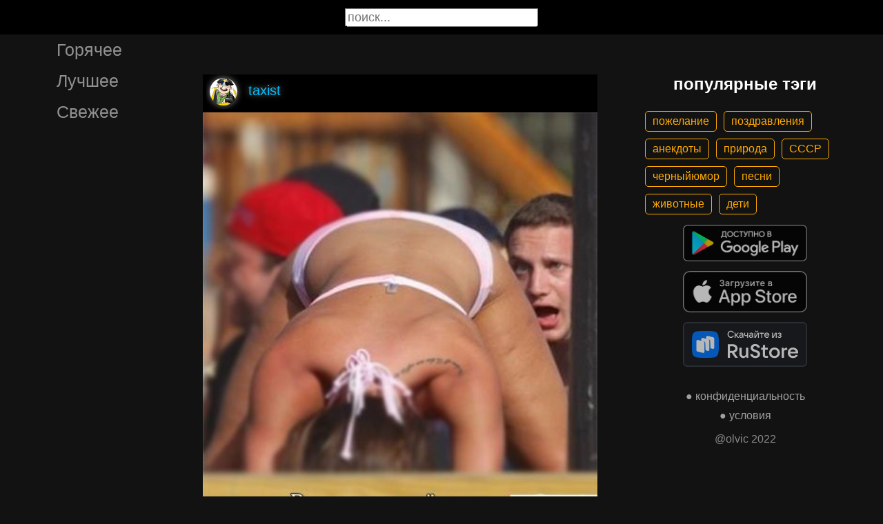

--- FILE ---
content_type: text/html; charset=UTF-8
request_url: https://gigi.click/picture/s-k-vzglini-v-ee-matusuusa-dusu-g-g-MTcwMTY1NQ
body_size: 5209
content:
<!-- MTcwMTY1NQ 0.027151107788086 -->

<!DOCTYPE html>
<html lang="en">
  <head>

    <base href="/">
    <meta charset="UTF-8">
    <meta content="IE=Edge" http-equiv="X-UA-Compatible">  

    <meta name="viewport" content="width=device-width,maximum-scale=5,initial-scale=1,viewport-fit=cover"/>
    
    <meta name="apple-mobile-web-app-capable" content="yes">
    <meta name="apple-mobile-web-app-status-bar-style" content="black">
    <meta name="apple-mobile-web-app-title" content="ГыГы Приколы">
    <link rel="apple-touch-icon" href="/icons/Icon-192.png">
    
    <link rel="icon" type="image/png" href="/favicon.png"/>
    <link rel="manifest" href="manifest.json">


    <title>с к Взгліни в её мятущуюся душу г г - выпуск №1701655</title>
    <meta name="description" content="с к Взгліни в её мятущуюся душу г г">


    <meta property="og:type" content="website"/>
    <meta property="og:site_name" content="ГыГы Приколы"/>
    

    <meta name="author" content="taxist"/>
    <meta property="article:author" content="taxist"/>
    <link rel="author" href="https://gigi.click/user/taxist"/>
    
    
    <meta property="og:title" content="с к Взгліни в её мятущуюся душу г г - выпуск №1701655"/>
    <meta property="twitter:title" content="с к Взгліни в её мятущуюся душу г г - выпуск №1701655"/>
    
    <meta property="og:description" content="с к Взгліни в её мятущуюся душу г г"/>
    <meta property="twitter:description" content="с к Взгліни в её мятущуюся душу г г"/>


    <meta property="og:url" content="https://gigi.click/picture/s-k-vzglini-v-ee-matusuusa-dusu-g-g-MTcwMTY1NQ"/>
    <meta property="og:image" content="https://gigi.click/thumb.php?id=1701655"/>
    <meta property="og:image:height" content="499"/>
    <meta property="og:image:secure_url" content="https://gigi.click/thumb.php?id=1701655"/>
    <meta property="og:image:width" content="450"/>
    <meta property="twitter:image" content="https://gigi.click/thumb.php?id=1701655"/>
    <link rel="canonical" href="https://gigi.click/picture/s-k-vzglini-v-ee-matusuusa-dusu-g-g-MTcwMTY1NQ"/>

    <meta name="google-site-verification" content="tUEXQoa9uwJRv3JF3cp3O34jNDWOhf5AVb9BiEZAk58" />  
    <meta name="yandex-verification" content="ea5605c3f76a2ee9" />

        
    

    <link rel="stylesheet" href="/static/bootstrap-icons.css">
    <link rel="stylesheet" href="/static/main.css?6">
    
    <script type="text/javascript" src="/static/main.js?7"></script>
    <script src="/static/lazysizes.min.js" async></script>

    <script>window.yaContextCb = window.yaContextCb || []</script>
    <script src="https://yandex.ru/ads/system/context.js" async></script>

  </head>
  <body>
  
    <noscript>You need to enable JavaScript to run this app.</noscript>

    <script type="text/javascript">
      {
        var main_uri = "/picture/s-k-vzglini-v-ee-matusuusa-dusu-g-g-MTcwMTY1NQ";        
      }
    </script>

    <div class="app">
      <div id="header" class="navbar">        
        
        <button id="btn_humburger" onclick="numburger_toggle(this)" class="hamburger hamburger--arrowalt" type="button">
          <span class="hamburger-box">
            <span class="hamburger-inner"></span>
          </span>
        </button>

        <input id="search" type="search" placeholder="поиск...">
      </div>

      <div id="main_box" class="main-box">

        <div id="left_menu" class="left-side">
          <a class="left-side-menuitem " href="/hot">Горячее</a>
          <a class="left-side-menuitem " href="/best">Лучшее</a>
          <a class="left-side-menuitem " href="/fresh">Свежее</a>

          <div class="left-side-add">
                  <h2 style="text-align: center;">популярные тэги</h2>      
      <div class="tag-container">
    <div><a href="/tag/пожелание" class="tag">пожелание</a><a href="/tag/поздравления" class="tag">поздравления</a><a href="/tag/анекдоты" class="tag">анекдоты</a><a href="/tag/природа" class="tag">природа</a><a href="/tag/СССР" class="tag">СССР</a><a href="/tag/черныйюмор" class="tag">черныйюмор</a><a href="/tag/песни" class="tag">песни</a><a href="/tag/животные" class="tag">животные</a><a href="/tag/дети" class="tag">дети</a></div>    </div>    
    <div class="right-side-info">
      <div class="btn-store">
        <a href='https://play.google.com/store/apps/details?id=com.olvic.gigiprikol&utm_source=gigi.click&utm_campaign=web&pcampaignid=pcampaignidMKT-Other-global-all-co-prtnr-py-PartBadge-Mar2515-1'>
          <img alt='Доступно в Google Play' data-src='/static/google-play-badge.png' class="lazyload"/></a>           
      </div>

      <div class="btn-store">
        <a href='https://apps.apple.com/us/app/%D0%B3%D1%8B%D0%B3%D1%8B-%D0%BF%D1%80%D0%B8%D0%BA%D0%BE%D0%BB%D1%8B-%D0%B3%D0%B8%D1%84%D0%BA%D0%B8-%D0%BC%D0%B5%D0%BC%D1%8B-%D0%B2%D0%B8%D0%B4%D0%B5%D0%BE/id1281623770'>
          <img alt='Доступно в Apple Store' data-src='/static/appstore-badge.png' class="lazyload"/></a> 
      </div>

      <div class="btn-store">
          <a href='https://www.rustore.ru/catalog/app/com.olvic.gigiprikol'>
            <img alt='Доступно в RuStore' src='/static/rustore-badge.png'/></a> 
      </div>
    </div>

    <div class="right-side-link">
      <a href="/privacy.php">&#9679; конфиденциальность</a>
      <a href="/content.php">&#9679; условия</a>
      <p>@olvic 2022</p>
    </div>

              </div>
        </div>

        <div class="main-side">
          <div id="container_content" calss="container-content">

                    
        <div id="MTcwMTY1NQ" class="container-post">
          <div class="post-header">                  
            <img src="/ava/?uid=728242" alt="Аватар" class="post-ava">            
            <span>taxist</span>
          </div>
          <div class="post-content" style="padding-top: 111%;">

                              <img src="https://cdn.gigi.click/data/upload/UID728242_1669348850_27.jpg" alt="с к Взгліни в её мятущуюся душу г г"/>
                  <a id="1669357345" href="/picture/s-k-vzglini-v-ee-matusuusa-dusu-g-g-MTcwMTY1NQ" class="post-link" target="_blank"></a>
                
          </div>
          <h1 class='h1-text'>с к Взгліни в её мятущуюся душу г г</h1>          <div class="post-bar">

            <div id="btn_like" class="post-bar-button">
              <i class="bi bi-emoji-smile"></i>
              <span>76</span>
            </div>
            
            <div id="btn_dislike" class="post-bar-button">
              <i class="bi bi-emoji-frown"></i>
              <span>12</span>
            </div>

            <div id="btn_comment" class="post-bar-button">
              <i class="bi bi-chat-left-dots"></i>
              <span>3</span>
            </div>

            
            <div id="btn_share" class="post-bar-button right">
              <i class="bi bi bi-share"></i>
            </div>

            <div id="btn_menu" class="post-bar-button">
              <i class="bi bi-three-dots-vertical"></i>
            </div>

          </div>          
        </div>
            
        <div id="MTcwMTY1Mw" class="container-post">
          <div class="post-header">                  
            <img src="/ava/?uid=8316" alt="Аватар" class="post-ava">            
            <span>Ирэн</span>
          </div>
          <div class="post-content" style="padding-top: 120%;">

                              <img src="https://cdn.gigi.click/data/upload/UID8316_1669348832_86.jpg" alt="вы замечали что каждый раз к вам _ приходит мастер умнее предыдущего со словами какой до 6 рам это и Ёеп"/>
                  <a id="1669357337" href="/picture/vy-zamecali-cto-kazdyj-raz-k-vam-prihodit-master-umnee-predydusego-so-slovami-kakoj-do-6-ram-eto-i-MTcwMTY1Mw" class="post-link" target="_blank"></a>
                
          </div>
          <a href='/picture/vy-zamecali-cto-kazdyj-raz-k-vam-prihodit-master-umnee-predydusego-so-slovami-kakoj-do-6-ram-eto-i-MTcwMTY1Mw' class='a1-text'>вы замечали что каждый раз к вам _ приходит мастер умнее предыдущего со словами какой до 6 рам это и Ёеп</a>          <div class="post-bar">

            <div id="btn_like" class="post-bar-button">
              <i class="bi bi-emoji-smile"></i>
              <span>4</span>
            </div>
            
            <div id="btn_dislike" class="post-bar-button">
              <i class="bi bi-emoji-frown"></i>
              <span>0</span>
            </div>

            <div id="btn_comment" class="post-bar-button">
              <i class="bi bi-chat-left-dots"></i>
              <span>0</span>
            </div>

            
            <div id="btn_share" class="post-bar-button right">
              <i class="bi bi bi-share"></i>
            </div>

            <div id="btn_menu" class="post-bar-button">
              <i class="bi bi-three-dots-vertical"></i>
            </div>

          </div>          
        </div>
        <div class="container-ad">
        <div id="yandex_rtb_R-A-1575485-2-1"></div>

                  <script>window.yaContextCb.push(()=>{
            Ya.Context.AdvManager.render({
              blockId: 'R-A-1575485-2',
              renderTo: 'yandex_rtb_R-A-1575485-2-1',            
              pageNumber: 1,
              statId: 1,              
            })
          })</script>
            </div>

            
        <div id="MTcwMTY1Mg" class="container-post">
          <div class="post-header">                  
            <img src="/ava/?uid=2731125" alt="Аватар" class="post-ava">            
            <span>Dima Buhalzev</span>
          </div>
          <div class="post-content" style="padding-top: 144%;">

                              <img src="https://cdn.gigi.click/data/upload/UID2731125_1669348826_96.jpg" alt="Можно я Вам счастья пожелаю Много не смогу но хватит всем Пусть у Вас совсем не возникает никогда и никаких проблем"/>
                  <a id="1669356530" href="/picture/mozno-a-vam-scasta-pozelau-mnogo-ne-smogu-no-hvatit-vsem-pust-u-vas-sovsem-ne-voznikaet-nikogda-i-MTcwMTY1Mg" class="post-link" target="_blank"></a>
                
          </div>
          <a href='/picture/mozno-a-vam-scasta-pozelau-mnogo-ne-smogu-no-hvatit-vsem-pust-u-vas-sovsem-ne-voznikaet-nikogda-i-MTcwMTY1Mg' class='a1-text'>Можно я Вам счастья пожелаю Много не смогу но хватит всем Пусть у Вас совсем не возникает никогда и никаких проблем</a><div class="post-tag-container"><div class="post-tag-scroll"><a href='/tag/пожелание' target='_blank' class='post-tag-link'><span class='post-tag-span'>#пожелание</span></a></div></div>          <div class="post-bar">

            <div id="btn_like" class="post-bar-button">
              <i class="bi bi-emoji-smile"></i>
              <span>14</span>
            </div>
            
            <div id="btn_dislike" class="post-bar-button">
              <i class="bi bi-emoji-frown"></i>
              <span>0</span>
            </div>

            <div id="btn_comment" class="post-bar-button">
              <i class="bi bi-chat-left-dots"></i>
              <span>0</span>
            </div>

            
            <div id="btn_share" class="post-bar-button right">
              <i class="bi bi bi-share"></i>
            </div>

            <div id="btn_menu" class="post-bar-button">
              <i class="bi bi-three-dots-vertical"></i>
            </div>

          </div>          
        </div>
            
        <div id="MTcwMTY1MQ" class="container-post">
          <div class="post-header">                  
            <img src="/ava/?uid=8316" alt="Аватар" class="post-ava">            
            <span>Ирэн</span>
          </div>
          <div class="post-content" style="padding-top: 142%;">

                              <img src="https://cdn.gigi.click/data/upload/UID8316_1669348820_75.jpg" alt="Возраст согласно ВОЗ 18 44 молодёжь 45 59 средне возрастная молодёжь 60 74 очень опытная молодёжь 25 90 удручённая жизненным опытом молодёжь"/>
                  <a id="1669356525" href="/picture/vozrast-soglasno-voz-18-44-molodez-45-59-sredne-vozrastnaa-molodez-60-74-ocen-opytnaa-molodez-25-90-MTcwMTY1MQ" class="post-link" target="_blank"></a>
                
          </div>
          <a href='/picture/vozrast-soglasno-voz-18-44-molodez-45-59-sredne-vozrastnaa-molodez-60-74-ocen-opytnaa-molodez-25-90-MTcwMTY1MQ' class='a1-text'>Возраст согласно ВОЗ 18 44 молодёжь 45 59 средне возрастная молодёжь 60 74 очень опытная молодёжь 25 90 удручённая жизненным опытом молодёжь</a>          <div class="post-bar">

            <div id="btn_like" class="post-bar-button">
              <i class="bi bi-emoji-smile"></i>
              <span>191</span>
            </div>
            
            <div id="btn_dislike" class="post-bar-button">
              <i class="bi bi-emoji-frown"></i>
              <span>12</span>
            </div>

            <div id="btn_comment" class="post-bar-button">
              <i class="bi bi-chat-left-dots"></i>
              <span>7</span>
            </div>

            
            <div id="btn_share" class="post-bar-button right">
              <i class="bi bi bi-share"></i>
            </div>

            <div id="btn_menu" class="post-bar-button">
              <i class="bi bi-three-dots-vertical"></i>
            </div>

          </div>          
        </div>
            
        <div id="MTcwMTY1MA" class="container-post">
          <div class="post-header">                  
            <img src="/ava/?uid=728242" alt="Аватар" class="post-ava">            
            <span>taxist</span>
          </div>
          <div class="post-content" style="padding-top: 133%;">

                              <img src="https://cdn.gigi.click/data/upload/UID728242_1669348805_60.jpg" alt="впщиялип пп пои Щ или еще отдан"/>
                  <a id="1669356457" href="/picture/vpsialip-pp-poi-s-ili-ese-otdan-MTcwMTY1MA" class="post-link" target="_blank"></a>
                
          </div>
          <a href='/picture/vpsialip-pp-poi-s-ili-ese-otdan-MTcwMTY1MA' class='a1-text'>впщиялип пп пои Щ или еще отдан</a><div class="post-tag-container"><div class="post-tag-scroll"><a href='/tag/юморВкартинках' target='_blank' class='post-tag-link'><span class='post-tag-span'>#юморВкартинках</span></a></div></div>          <div class="post-bar">

            <div id="btn_like" class="post-bar-button">
              <i class="bi bi-emoji-smile"></i>
              <span>39</span>
            </div>
            
            <div id="btn_dislike" class="post-bar-button">
              <i class="bi bi-emoji-frown"></i>
              <span>6</span>
            </div>

            <div id="btn_comment" class="post-bar-button">
              <i class="bi bi-chat-left-dots"></i>
              <span>3</span>
            </div>

            
            <div id="btn_share" class="post-bar-button right">
              <i class="bi bi bi-share"></i>
            </div>

            <div id="btn_menu" class="post-bar-button">
              <i class="bi bi-three-dots-vertical"></i>
            </div>

          </div>          
        </div>
            
        <div id="MTcwMTY0OQ" class="container-post">
          <div class="post-header">                  
            <img src="/ava/?uid=2731125" alt="Аватар" class="post-ava">            
            <span>Dima Buhalzev</span>
          </div>
          <div class="post-content" style="padding-top: 74%;">

                              <img src="https://cdn.gigi.click/data/upload/UID2731125_1669348798_87.jpg" alt="Барсик ты скучал7 _ Гесподи когда ты уже уедешь"/>
                  <a id="1669356412" href="/picture/barsik-ty-skucal7-gespodi-kogda-ty-uze-uedes-MTcwMTY0OQ" class="post-link" target="_blank"></a>
                
          </div>
          <a href='/picture/barsik-ty-skucal7-gespodi-kogda-ty-uze-uedes-MTcwMTY0OQ' class='a1-text'>Барсик ты скучал7 _ Гесподи когда ты уже уедешь</a><div class="post-tag-container"><div class="post-tag-scroll"><a href='/tag/юморВкартинках' target='_blank' class='post-tag-link'><span class='post-tag-span'>#юморВкартинках</span></a></div></div>          <div class="post-bar">

            <div id="btn_like" class="post-bar-button">
              <i class="bi bi-emoji-smile"></i>
              <span>94</span>
            </div>
            
            <div id="btn_dislike" class="post-bar-button">
              <i class="bi bi-emoji-frown"></i>
              <span>25</span>
            </div>

            <div id="btn_comment" class="post-bar-button">
              <i class="bi bi-chat-left-dots"></i>
              <span>3</span>
            </div>

            
            <div id="btn_share" class="post-bar-button right">
              <i class="bi bi bi-share"></i>
            </div>

            <div id="btn_menu" class="post-bar-button">
              <i class="bi bi-three-dots-vertical"></i>
            </div>

          </div>          
        </div>
    
          </div>            

        </div>

        <div class="right-side">
                <h2 style="text-align: center;">популярные тэги</h2>      
      <div class="tag-container">
    <div><a href="/tag/пожелание" class="tag">пожелание</a><a href="/tag/поздравления" class="tag">поздравления</a><a href="/tag/анекдоты" class="tag">анекдоты</a><a href="/tag/природа" class="tag">природа</a><a href="/tag/СССР" class="tag">СССР</a><a href="/tag/черныйюмор" class="tag">черныйюмор</a><a href="/tag/песни" class="tag">песни</a><a href="/tag/животные" class="tag">животные</a><a href="/tag/дети" class="tag">дети</a></div>    </div>    
    <div class="right-side-info">
      <div class="btn-store">
        <a href='https://play.google.com/store/apps/details?id=com.olvic.gigiprikol&utm_source=gigi.click&utm_campaign=web&pcampaignid=pcampaignidMKT-Other-global-all-co-prtnr-py-PartBadge-Mar2515-1'>
          <img alt='Доступно в Google Play' data-src='/static/google-play-badge.png' class="lazyload"/></a>           
      </div>

      <div class="btn-store">
        <a href='https://apps.apple.com/us/app/%D0%B3%D1%8B%D0%B3%D1%8B-%D0%BF%D1%80%D0%B8%D0%BA%D0%BE%D0%BB%D1%8B-%D0%B3%D0%B8%D1%84%D0%BA%D0%B8-%D0%BC%D0%B5%D0%BC%D1%8B-%D0%B2%D0%B8%D0%B4%D0%B5%D0%BE/id1281623770'>
          <img alt='Доступно в Apple Store' data-src='/static/appstore-badge.png' class="lazyload"/></a> 
      </div>

      <div class="btn-store">
          <a href='https://www.rustore.ru/catalog/app/com.olvic.gigiprikol'>
            <img alt='Доступно в RuStore' src='/static/rustore-badge.png'/></a> 
      </div>
    </div>

    <div class="right-side-link">
      <a href="/privacy.php">&#9679; конфиденциальность</a>
      <a href="/content.php">&#9679; условия</a>
      <p>@olvic 2022</p>
    </div>

            </div>
      </div>

      <a id="btn_up" class="btn-main btn-up"><i class="bi bi-arrow-up-short"></i></a>

      <div id="post_menu" class="post-menu">
        <div class="post-menu-content">                    
          <a id="mn2" class="btn-report">Скопировать</a>
          <a id="mn3" class="btn-report">Пожаловаться</a>
          <div class="separator"></div>      
          <a class="btn-report">Отмена</a>
        </div>
      </div>


      <div id="report_menu" class="post-menu">
        <div class="post-menu-content">          
          <a id="rep8" class="btn-report">Авторские права</a>
          <a id="rep1" class="btn-report">Матерные слова</a>
          <a id="rep2" class="btn-report">Порнография</a>
          <a id="rep3" class="btn-report">Спам</a>
          <a id="rep4" class="btn-report">Насилие</a>
          <a id="rep5" class="btn-report">Враждебность</a>
          <a id="rep6" class="btn-report">Не уверен</a>
          <div class="separator"></div>      
          <a class="btn-report">Отмена</a>
        </div>
      </div>


      <div id="like_menu" class="post-menu">
        <div class="like-menu-content">    
          <p>ГЫГЫ Приколы</p>          
          <span>ГыГы Приколы – это развлекательная платформа, созданная в первую очередь на базе мобильных приложений Android и iOS. Для того чтобы воспользоваться полным функционалом ГыГы, просим Вас скачать мобильное приложение доступное по ссылкам ниже. Скачав мобильную версию, вы сможете ставить лайки, комментировать, сохранять посты в избранное, делиться самим содержимым публикации, а не просто ссылкой на контент.</span>

          <div class="right-side-info">
            <div class="btn-store">
              <a href='https://play.google.com/store/apps/details?id=com.olvic.gigiprikol&utm_source=gigi.click&utm_campaign=web&pcampaignid=pcampaignidMKT-Other-global-all-co-prtnr-py-PartBadge-Mar2515-1'>
                <img alt='Доступно в Google Play' src='/static/google-play-badge.png'/></a> 
            </div>

            <div class="btn-store">
              <a href='https://apps.apple.com/us/app/%D0%B3%D1%8B%D0%B3%D1%8B-%D0%BF%D1%80%D0%B8%D0%BA%D0%BE%D0%BB%D1%8B-%D0%B3%D0%B8%D1%84%D0%BA%D0%B8-%D0%BC%D0%B5%D0%BC%D1%8B-%D0%B2%D0%B8%D0%B4%D0%B5%D0%BE/id1281623770'>
                <img alt='Доступно в Apple Store' src='/static/appstore-badge.png'/></a> 
            </div>

            <div class="btn-store">
              <a href='https://www.rustore.ru/catalog/app/com.olvic.gigiprikol'>
                <img alt='Доступно в RuStore' src='/static/rustore-badge.png'/></a> 
            </div>

            
          </div>
        </div>
      </div>

      <div id="bottomSheet" class="bottomSheet bottomSheet--offScreen">

        <div class="sheet-container">
          <div class="btn-store">
            <a href='https://j32ue.app.goo.gl/MMwp'>
              <img alt='Доступно в Google Play' src='/static/google-play-badge.png'/></a> 
          </div>

          <div class="btn-store">
            <a href='https://j32ue.app.goo.gl/MMwp'>
              <img alt='Доступно в Apple Store' src='/static/appstore-badge.png'/></a> 
          </div>

          <div class="btn-store">
              <a href='https://www.rustore.ru/catalog/app/com.olvic.gigiprikol'>
                <img alt='Доступно в RuStore' src='/static/rustore-badge.png'/></a> 
          </div>
        </div>
      </div>
      <div id="snackbar"></div>

                  <!-- Yandex.RTB R-A-1575485-6 -->
            <script>
            window.yaContextCb.push(() => {
                Ya.Context.AdvManager.render({
                    "blockId": "R-A-1575485-6",
                    "type": "floorAd",
                    "platform": "desktop"
                })
            })
            </script>
          
      
    </div>

    <!-- Global site tag (gtag.js) - Google Analytics -->
    <script async src="https://www.googletagmanager.com/gtag/js?id=G-1VG3P55DRR"></script>
    <script>
      window.dataLayer = window.dataLayer || [];
      function gtag(){dataLayer.push(arguments);}
      gtag('js', new Date());

      gtag('config', 'G-1VG3P55DRR');
    </script>

    <!-- Yandex.Metrika counter -->
    <script type="text/javascript" >
      (function(m,e,t,r,i,k,a){m[i]=m[i]||function(){(m[i].a=m[i].a||[]).push(arguments)};
      m[i].l=1*new Date();
      for (var j = 0; j < document.scripts.length; j++) {if (document.scripts[j].src === r) { return; }}
      k=e.createElement(t),a=e.getElementsByTagName(t)[0],k.async=1,k.src=r,a.parentNode.insertBefore(k,a)})
      (window, document, "script", "https://mc.yandex.ru/metrika/tag.js", "ym");

      ym(55694527, "init", {
            clickmap:true,
            trackLinks:true,
            accurateTrackBounce:true,
            webvisor:true
      });
    </script>
    <noscript><div><img src="https://mc.yandex.ru/watch/55694527" style="position:absolute; left:-9999px;" alt="" /></div></noscript>
    <!-- /Yandex.Metrika counter -->

  </body>
</html>

<!-- 0.02753210067749 -->
